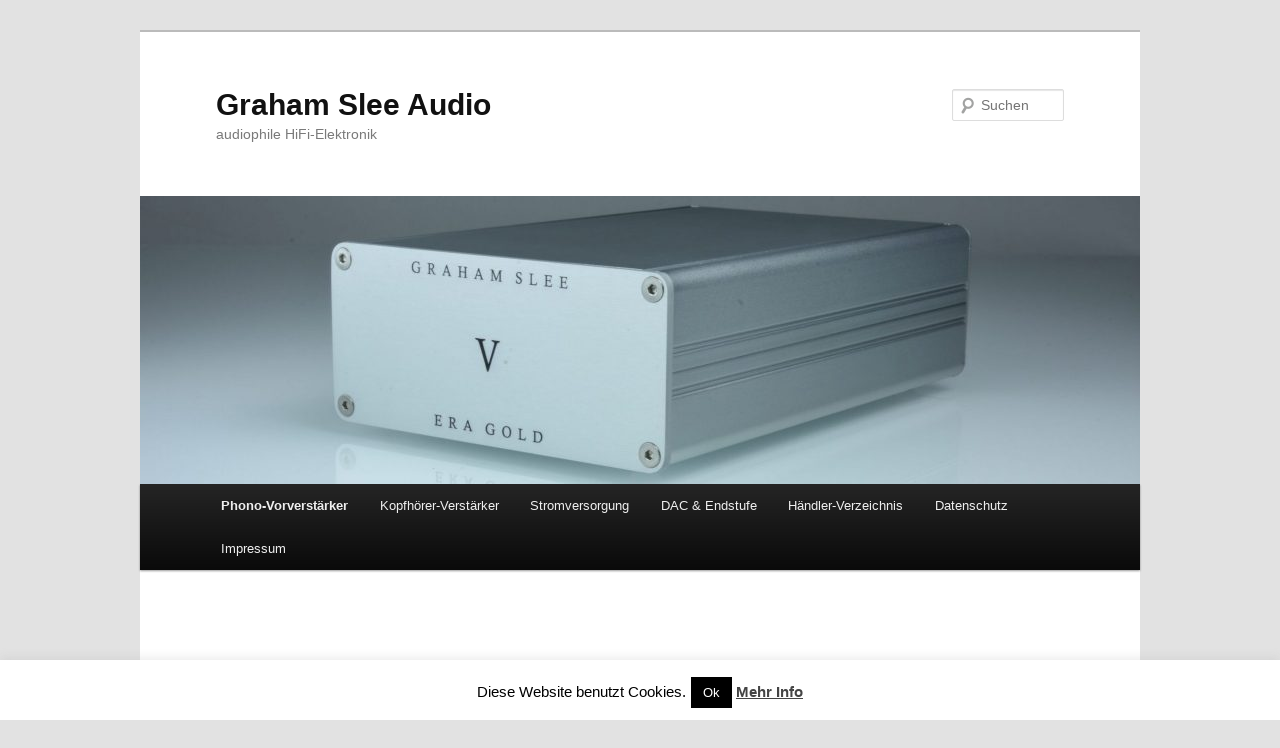

--- FILE ---
content_type: text/css
request_url: https://gspaudio.de/wp-content/uploads/fonts/a0836a10dcd59be781fc406e184a2f31/font.css?v=1669245489
body_size: 998
content:
/*
 * Font file created by Local Google Fonts 0.19
 * Created: Wed, 23 Nov 2022 23:18:07 +0000
 * Handle: twb-open-sans
 * Original URL: https://fonts.googleapis.com/css?family=Open+Sans%3A300%2C400%2C500%2C600%2C700%2C800&amp;display=swap
*/

/* cyrillic-ext */
@font-face {
  font-family: 'Open Sans';
  font-style: normal;
  font-weight: 300;
  font-stretch: 100%;
  font-display: swap;
  src: url(https://gspaudio.de/wp-content/uploads/fonts/a0836a10dcd59be781fc406e184a2f31/open-sans-cyrillic-ext-v34-normal-300.woff2?c=1669245487) format('woff2');
  unicode-range: U+0460-052F, U+1C80-1C88, U+20B4, U+2DE0-2DFF, U+A640-A69F, U+FE2E-FE2F;
}
/* cyrillic */
@font-face {
  font-family: 'Open Sans';
  font-style: normal;
  font-weight: 300;
  font-stretch: 100%;
  font-display: swap;
  src: url(https://gspaudio.de/wp-content/uploads/fonts/a0836a10dcd59be781fc406e184a2f31/open-sans-cyrillic-v34-normal-300.woff2?c=1669245487) format('woff2');
  unicode-range: U+0301, U+0400-045F, U+0490-0491, U+04B0-04B1, U+2116;
}
/* greek-ext */
@font-face {
  font-family: 'Open Sans';
  font-style: normal;
  font-weight: 300;
  font-stretch: 100%;
  font-display: swap;
  src: url(https://gspaudio.de/wp-content/uploads/fonts/a0836a10dcd59be781fc406e184a2f31/open-sans-greek-ext-v34-normal-300.woff2?c=1669245487) format('woff2');
  unicode-range: U+1F00-1FFF;
}
/* greek */
@font-face {
  font-family: 'Open Sans';
  font-style: normal;
  font-weight: 300;
  font-stretch: 100%;
  font-display: swap;
  src: url(https://gspaudio.de/wp-content/uploads/fonts/a0836a10dcd59be781fc406e184a2f31/open-sans-greek-v34-normal-300.woff2?c=1669245487) format('woff2');
  unicode-range: U+0370-03FF;
}
/* hebrew */
@font-face {
  font-family: 'Open Sans';
  font-style: normal;
  font-weight: 300;
  font-stretch: 100%;
  font-display: swap;
  src: url(https://gspaudio.de/wp-content/uploads/fonts/a0836a10dcd59be781fc406e184a2f31/open-sans-hebrew-v34-normal-300.woff2?c=1669245487) format('woff2');
  unicode-range: U+0590-05FF, U+200C-2010, U+20AA, U+25CC, U+FB1D-FB4F;
}
/* vietnamese */
@font-face {
  font-family: 'Open Sans';
  font-style: normal;
  font-weight: 300;
  font-stretch: 100%;
  font-display: swap;
  src: url(https://gspaudio.de/wp-content/uploads/fonts/a0836a10dcd59be781fc406e184a2f31/open-sans-vietnamese-v34-normal-300.woff2?c=1669245487) format('woff2');
  unicode-range: U+0102-0103, U+0110-0111, U+0128-0129, U+0168-0169, U+01A0-01A1, U+01AF-01B0, U+1EA0-1EF9, U+20AB;
}
/* latin-ext */
@font-face {
  font-family: 'Open Sans';
  font-style: normal;
  font-weight: 300;
  font-stretch: 100%;
  font-display: swap;
  src: url(https://gspaudio.de/wp-content/uploads/fonts/a0836a10dcd59be781fc406e184a2f31/open-sans-latin-ext-v34-normal-300.woff2?c=1669245487) format('woff2');
  unicode-range: U+0100-024F, U+0259, U+1E00-1EFF, U+2020, U+20A0-20AB, U+20AD-20CF, U+2113, U+2C60-2C7F, U+A720-A7FF;
}
/* latin */
@font-face {
  font-family: 'Open Sans';
  font-style: normal;
  font-weight: 300;
  font-stretch: 100%;
  font-display: swap;
  src: url(https://gspaudio.de/wp-content/uploads/fonts/a0836a10dcd59be781fc406e184a2f31/open-sans-latin-v34-normal-300.woff2?c=1669245487) format('woff2');
  unicode-range: U+0000-00FF, U+0131, U+0152-0153, U+02BB-02BC, U+02C6, U+02DA, U+02DC, U+2000-206F, U+2074, U+20AC, U+2122, U+2191, U+2193, U+2212, U+2215, U+FEFF, U+FFFD;
}
/* cyrillic-ext */
@font-face {
  font-family: 'Open Sans';
  font-style: normal;
  font-weight: 400;
  font-stretch: 100%;
  font-display: swap;
  src: url(https://gspaudio.de/wp-content/uploads/fonts/a0836a10dcd59be781fc406e184a2f31/open-sans-cyrillic-ext-v34-normal-300.woff2?c=1669245487) format('woff2');
  unicode-range: U+0460-052F, U+1C80-1C88, U+20B4, U+2DE0-2DFF, U+A640-A69F, U+FE2E-FE2F;
}
/* cyrillic */
@font-face {
  font-family: 'Open Sans';
  font-style: normal;
  font-weight: 400;
  font-stretch: 100%;
  font-display: swap;
  src: url(https://gspaudio.de/wp-content/uploads/fonts/a0836a10dcd59be781fc406e184a2f31/open-sans-cyrillic-v34-normal-300.woff2?c=1669245487) format('woff2');
  unicode-range: U+0301, U+0400-045F, U+0490-0491, U+04B0-04B1, U+2116;
}
/* greek-ext */
@font-face {
  font-family: 'Open Sans';
  font-style: normal;
  font-weight: 400;
  font-stretch: 100%;
  font-display: swap;
  src: url(https://gspaudio.de/wp-content/uploads/fonts/a0836a10dcd59be781fc406e184a2f31/open-sans-greek-ext-v34-normal-300.woff2?c=1669245487) format('woff2');
  unicode-range: U+1F00-1FFF;
}
/* greek */
@font-face {
  font-family: 'Open Sans';
  font-style: normal;
  font-weight: 400;
  font-stretch: 100%;
  font-display: swap;
  src: url(https://gspaudio.de/wp-content/uploads/fonts/a0836a10dcd59be781fc406e184a2f31/open-sans-greek-v34-normal-300.woff2?c=1669245487) format('woff2');
  unicode-range: U+0370-03FF;
}
/* hebrew */
@font-face {
  font-family: 'Open Sans';
  font-style: normal;
  font-weight: 400;
  font-stretch: 100%;
  font-display: swap;
  src: url(https://gspaudio.de/wp-content/uploads/fonts/a0836a10dcd59be781fc406e184a2f31/open-sans-hebrew-v34-normal-300.woff2?c=1669245487) format('woff2');
  unicode-range: U+0590-05FF, U+200C-2010, U+20AA, U+25CC, U+FB1D-FB4F;
}
/* vietnamese */
@font-face {
  font-family: 'Open Sans';
  font-style: normal;
  font-weight: 400;
  font-stretch: 100%;
  font-display: swap;
  src: url(https://gspaudio.de/wp-content/uploads/fonts/a0836a10dcd59be781fc406e184a2f31/open-sans-vietnamese-v34-normal-300.woff2?c=1669245487) format('woff2');
  unicode-range: U+0102-0103, U+0110-0111, U+0128-0129, U+0168-0169, U+01A0-01A1, U+01AF-01B0, U+1EA0-1EF9, U+20AB;
}
/* latin-ext */
@font-face {
  font-family: 'Open Sans';
  font-style: normal;
  font-weight: 400;
  font-stretch: 100%;
  font-display: swap;
  src: url(https://gspaudio.de/wp-content/uploads/fonts/a0836a10dcd59be781fc406e184a2f31/open-sans-latin-ext-v34-normal-300.woff2?c=1669245487) format('woff2');
  unicode-range: U+0100-024F, U+0259, U+1E00-1EFF, U+2020, U+20A0-20AB, U+20AD-20CF, U+2113, U+2C60-2C7F, U+A720-A7FF;
}
/* latin */
@font-face {
  font-family: 'Open Sans';
  font-style: normal;
  font-weight: 400;
  font-stretch: 100%;
  font-display: swap;
  src: url(https://gspaudio.de/wp-content/uploads/fonts/a0836a10dcd59be781fc406e184a2f31/open-sans-latin-v34-normal-300.woff2?c=1669245487) format('woff2');
  unicode-range: U+0000-00FF, U+0131, U+0152-0153, U+02BB-02BC, U+02C6, U+02DA, U+02DC, U+2000-206F, U+2074, U+20AC, U+2122, U+2191, U+2193, U+2212, U+2215, U+FEFF, U+FFFD;
}
/* cyrillic-ext */
@font-face {
  font-family: 'Open Sans';
  font-style: normal;
  font-weight: 500;
  font-stretch: 100%;
  font-display: swap;
  src: url(https://gspaudio.de/wp-content/uploads/fonts/a0836a10dcd59be781fc406e184a2f31/open-sans-cyrillic-ext-v34-normal-300.woff2?c=1669245487) format('woff2');
  unicode-range: U+0460-052F, U+1C80-1C88, U+20B4, U+2DE0-2DFF, U+A640-A69F, U+FE2E-FE2F;
}
/* cyrillic */
@font-face {
  font-family: 'Open Sans';
  font-style: normal;
  font-weight: 500;
  font-stretch: 100%;
  font-display: swap;
  src: url(https://gspaudio.de/wp-content/uploads/fonts/a0836a10dcd59be781fc406e184a2f31/open-sans-cyrillic-v34-normal-300.woff2?c=1669245487) format('woff2');
  unicode-range: U+0301, U+0400-045F, U+0490-0491, U+04B0-04B1, U+2116;
}
/* greek-ext */
@font-face {
  font-family: 'Open Sans';
  font-style: normal;
  font-weight: 500;
  font-stretch: 100%;
  font-display: swap;
  src: url(https://gspaudio.de/wp-content/uploads/fonts/a0836a10dcd59be781fc406e184a2f31/open-sans-greek-ext-v34-normal-300.woff2?c=1669245487) format('woff2');
  unicode-range: U+1F00-1FFF;
}
/* greek */
@font-face {
  font-family: 'Open Sans';
  font-style: normal;
  font-weight: 500;
  font-stretch: 100%;
  font-display: swap;
  src: url(https://gspaudio.de/wp-content/uploads/fonts/a0836a10dcd59be781fc406e184a2f31/open-sans-greek-v34-normal-300.woff2?c=1669245487) format('woff2');
  unicode-range: U+0370-03FF;
}
/* hebrew */
@font-face {
  font-family: 'Open Sans';
  font-style: normal;
  font-weight: 500;
  font-stretch: 100%;
  font-display: swap;
  src: url(https://gspaudio.de/wp-content/uploads/fonts/a0836a10dcd59be781fc406e184a2f31/open-sans-hebrew-v34-normal-300.woff2?c=1669245487) format('woff2');
  unicode-range: U+0590-05FF, U+200C-2010, U+20AA, U+25CC, U+FB1D-FB4F;
}
/* vietnamese */
@font-face {
  font-family: 'Open Sans';
  font-style: normal;
  font-weight: 500;
  font-stretch: 100%;
  font-display: swap;
  src: url(https://gspaudio.de/wp-content/uploads/fonts/a0836a10dcd59be781fc406e184a2f31/open-sans-vietnamese-v34-normal-300.woff2?c=1669245487) format('woff2');
  unicode-range: U+0102-0103, U+0110-0111, U+0128-0129, U+0168-0169, U+01A0-01A1, U+01AF-01B0, U+1EA0-1EF9, U+20AB;
}
/* latin-ext */
@font-face {
  font-family: 'Open Sans';
  font-style: normal;
  font-weight: 500;
  font-stretch: 100%;
  font-display: swap;
  src: url(https://gspaudio.de/wp-content/uploads/fonts/a0836a10dcd59be781fc406e184a2f31/open-sans-latin-ext-v34-normal-300.woff2?c=1669245487) format('woff2');
  unicode-range: U+0100-024F, U+0259, U+1E00-1EFF, U+2020, U+20A0-20AB, U+20AD-20CF, U+2113, U+2C60-2C7F, U+A720-A7FF;
}
/* latin */
@font-face {
  font-family: 'Open Sans';
  font-style: normal;
  font-weight: 500;
  font-stretch: 100%;
  font-display: swap;
  src: url(https://gspaudio.de/wp-content/uploads/fonts/a0836a10dcd59be781fc406e184a2f31/open-sans-latin-v34-normal-300.woff2?c=1669245487) format('woff2');
  unicode-range: U+0000-00FF, U+0131, U+0152-0153, U+02BB-02BC, U+02C6, U+02DA, U+02DC, U+2000-206F, U+2074, U+20AC, U+2122, U+2191, U+2193, U+2212, U+2215, U+FEFF, U+FFFD;
}
/* cyrillic-ext */
@font-face {
  font-family: 'Open Sans';
  font-style: normal;
  font-weight: 600;
  font-stretch: 100%;
  font-display: swap;
  src: url(https://gspaudio.de/wp-content/uploads/fonts/a0836a10dcd59be781fc406e184a2f31/open-sans-cyrillic-ext-v34-normal-300.woff2?c=1669245487) format('woff2');
  unicode-range: U+0460-052F, U+1C80-1C88, U+20B4, U+2DE0-2DFF, U+A640-A69F, U+FE2E-FE2F;
}
/* cyrillic */
@font-face {
  font-family: 'Open Sans';
  font-style: normal;
  font-weight: 600;
  font-stretch: 100%;
  font-display: swap;
  src: url(https://gspaudio.de/wp-content/uploads/fonts/a0836a10dcd59be781fc406e184a2f31/open-sans-cyrillic-v34-normal-300.woff2?c=1669245487) format('woff2');
  unicode-range: U+0301, U+0400-045F, U+0490-0491, U+04B0-04B1, U+2116;
}
/* greek-ext */
@font-face {
  font-family: 'Open Sans';
  font-style: normal;
  font-weight: 600;
  font-stretch: 100%;
  font-display: swap;
  src: url(https://gspaudio.de/wp-content/uploads/fonts/a0836a10dcd59be781fc406e184a2f31/open-sans-greek-ext-v34-normal-300.woff2?c=1669245487) format('woff2');
  unicode-range: U+1F00-1FFF;
}
/* greek */
@font-face {
  font-family: 'Open Sans';
  font-style: normal;
  font-weight: 600;
  font-stretch: 100%;
  font-display: swap;
  src: url(https://gspaudio.de/wp-content/uploads/fonts/a0836a10dcd59be781fc406e184a2f31/open-sans-greek-v34-normal-300.woff2?c=1669245487) format('woff2');
  unicode-range: U+0370-03FF;
}
/* hebrew */
@font-face {
  font-family: 'Open Sans';
  font-style: normal;
  font-weight: 600;
  font-stretch: 100%;
  font-display: swap;
  src: url(https://gspaudio.de/wp-content/uploads/fonts/a0836a10dcd59be781fc406e184a2f31/open-sans-hebrew-v34-normal-300.woff2?c=1669245487) format('woff2');
  unicode-range: U+0590-05FF, U+200C-2010, U+20AA, U+25CC, U+FB1D-FB4F;
}
/* vietnamese */
@font-face {
  font-family: 'Open Sans';
  font-style: normal;
  font-weight: 600;
  font-stretch: 100%;
  font-display: swap;
  src: url(https://gspaudio.de/wp-content/uploads/fonts/a0836a10dcd59be781fc406e184a2f31/open-sans-vietnamese-v34-normal-300.woff2?c=1669245487) format('woff2');
  unicode-range: U+0102-0103, U+0110-0111, U+0128-0129, U+0168-0169, U+01A0-01A1, U+01AF-01B0, U+1EA0-1EF9, U+20AB;
}
/* latin-ext */
@font-face {
  font-family: 'Open Sans';
  font-style: normal;
  font-weight: 600;
  font-stretch: 100%;
  font-display: swap;
  src: url(https://gspaudio.de/wp-content/uploads/fonts/a0836a10dcd59be781fc406e184a2f31/open-sans-latin-ext-v34-normal-300.woff2?c=1669245487) format('woff2');
  unicode-range: U+0100-024F, U+0259, U+1E00-1EFF, U+2020, U+20A0-20AB, U+20AD-20CF, U+2113, U+2C60-2C7F, U+A720-A7FF;
}
/* latin */
@font-face {
  font-family: 'Open Sans';
  font-style: normal;
  font-weight: 600;
  font-stretch: 100%;
  font-display: swap;
  src: url(https://gspaudio.de/wp-content/uploads/fonts/a0836a10dcd59be781fc406e184a2f31/open-sans-latin-v34-normal-300.woff2?c=1669245487) format('woff2');
  unicode-range: U+0000-00FF, U+0131, U+0152-0153, U+02BB-02BC, U+02C6, U+02DA, U+02DC, U+2000-206F, U+2074, U+20AC, U+2122, U+2191, U+2193, U+2212, U+2215, U+FEFF, U+FFFD;
}
/* cyrillic-ext */
@font-face {
  font-family: 'Open Sans';
  font-style: normal;
  font-weight: 700;
  font-stretch: 100%;
  font-display: swap;
  src: url(https://gspaudio.de/wp-content/uploads/fonts/a0836a10dcd59be781fc406e184a2f31/open-sans-cyrillic-ext-v34-normal-300.woff2?c=1669245487) format('woff2');
  unicode-range: U+0460-052F, U+1C80-1C88, U+20B4, U+2DE0-2DFF, U+A640-A69F, U+FE2E-FE2F;
}
/* cyrillic */
@font-face {
  font-family: 'Open Sans';
  font-style: normal;
  font-weight: 700;
  font-stretch: 100%;
  font-display: swap;
  src: url(https://gspaudio.de/wp-content/uploads/fonts/a0836a10dcd59be781fc406e184a2f31/open-sans-cyrillic-v34-normal-300.woff2?c=1669245487) format('woff2');
  unicode-range: U+0301, U+0400-045F, U+0490-0491, U+04B0-04B1, U+2116;
}
/* greek-ext */
@font-face {
  font-family: 'Open Sans';
  font-style: normal;
  font-weight: 700;
  font-stretch: 100%;
  font-display: swap;
  src: url(https://gspaudio.de/wp-content/uploads/fonts/a0836a10dcd59be781fc406e184a2f31/open-sans-greek-ext-v34-normal-300.woff2?c=1669245487) format('woff2');
  unicode-range: U+1F00-1FFF;
}
/* greek */
@font-face {
  font-family: 'Open Sans';
  font-style: normal;
  font-weight: 700;
  font-stretch: 100%;
  font-display: swap;
  src: url(https://gspaudio.de/wp-content/uploads/fonts/a0836a10dcd59be781fc406e184a2f31/open-sans-greek-v34-normal-300.woff2?c=1669245487) format('woff2');
  unicode-range: U+0370-03FF;
}
/* hebrew */
@font-face {
  font-family: 'Open Sans';
  font-style: normal;
  font-weight: 700;
  font-stretch: 100%;
  font-display: swap;
  src: url(https://gspaudio.de/wp-content/uploads/fonts/a0836a10dcd59be781fc406e184a2f31/open-sans-hebrew-v34-normal-300.woff2?c=1669245487) format('woff2');
  unicode-range: U+0590-05FF, U+200C-2010, U+20AA, U+25CC, U+FB1D-FB4F;
}
/* vietnamese */
@font-face {
  font-family: 'Open Sans';
  font-style: normal;
  font-weight: 700;
  font-stretch: 100%;
  font-display: swap;
  src: url(https://gspaudio.de/wp-content/uploads/fonts/a0836a10dcd59be781fc406e184a2f31/open-sans-vietnamese-v34-normal-300.woff2?c=1669245487) format('woff2');
  unicode-range: U+0102-0103, U+0110-0111, U+0128-0129, U+0168-0169, U+01A0-01A1, U+01AF-01B0, U+1EA0-1EF9, U+20AB;
}
/* latin-ext */
@font-face {
  font-family: 'Open Sans';
  font-style: normal;
  font-weight: 700;
  font-stretch: 100%;
  font-display: swap;
  src: url(https://gspaudio.de/wp-content/uploads/fonts/a0836a10dcd59be781fc406e184a2f31/open-sans-latin-ext-v34-normal-300.woff2?c=1669245487) format('woff2');
  unicode-range: U+0100-024F, U+0259, U+1E00-1EFF, U+2020, U+20A0-20AB, U+20AD-20CF, U+2113, U+2C60-2C7F, U+A720-A7FF;
}
/* latin */
@font-face {
  font-family: 'Open Sans';
  font-style: normal;
  font-weight: 700;
  font-stretch: 100%;
  font-display: swap;
  src: url(https://gspaudio.de/wp-content/uploads/fonts/a0836a10dcd59be781fc406e184a2f31/open-sans-latin-v34-normal-300.woff2?c=1669245487) format('woff2');
  unicode-range: U+0000-00FF, U+0131, U+0152-0153, U+02BB-02BC, U+02C6, U+02DA, U+02DC, U+2000-206F, U+2074, U+20AC, U+2122, U+2191, U+2193, U+2212, U+2215, U+FEFF, U+FFFD;
}
/* cyrillic-ext */
@font-face {
  font-family: 'Open Sans';
  font-style: normal;
  font-weight: 800;
  font-stretch: 100%;
  font-display: swap;
  src: url(https://gspaudio.de/wp-content/uploads/fonts/a0836a10dcd59be781fc406e184a2f31/open-sans-cyrillic-ext-v34-normal-300.woff2?c=1669245487) format('woff2');
  unicode-range: U+0460-052F, U+1C80-1C88, U+20B4, U+2DE0-2DFF, U+A640-A69F, U+FE2E-FE2F;
}
/* cyrillic */
@font-face {
  font-family: 'Open Sans';
  font-style: normal;
  font-weight: 800;
  font-stretch: 100%;
  font-display: swap;
  src: url(https://gspaudio.de/wp-content/uploads/fonts/a0836a10dcd59be781fc406e184a2f31/open-sans-cyrillic-v34-normal-300.woff2?c=1669245487) format('woff2');
  unicode-range: U+0301, U+0400-045F, U+0490-0491, U+04B0-04B1, U+2116;
}
/* greek-ext */
@font-face {
  font-family: 'Open Sans';
  font-style: normal;
  font-weight: 800;
  font-stretch: 100%;
  font-display: swap;
  src: url(https://gspaudio.de/wp-content/uploads/fonts/a0836a10dcd59be781fc406e184a2f31/open-sans-greek-ext-v34-normal-300.woff2?c=1669245487) format('woff2');
  unicode-range: U+1F00-1FFF;
}
/* greek */
@font-face {
  font-family: 'Open Sans';
  font-style: normal;
  font-weight: 800;
  font-stretch: 100%;
  font-display: swap;
  src: url(https://gspaudio.de/wp-content/uploads/fonts/a0836a10dcd59be781fc406e184a2f31/open-sans-greek-v34-normal-300.woff2?c=1669245487) format('woff2');
  unicode-range: U+0370-03FF;
}
/* hebrew */
@font-face {
  font-family: 'Open Sans';
  font-style: normal;
  font-weight: 800;
  font-stretch: 100%;
  font-display: swap;
  src: url(https://gspaudio.de/wp-content/uploads/fonts/a0836a10dcd59be781fc406e184a2f31/open-sans-hebrew-v34-normal-300.woff2?c=1669245487) format('woff2');
  unicode-range: U+0590-05FF, U+200C-2010, U+20AA, U+25CC, U+FB1D-FB4F;
}
/* vietnamese */
@font-face {
  font-family: 'Open Sans';
  font-style: normal;
  font-weight: 800;
  font-stretch: 100%;
  font-display: swap;
  src: url(https://gspaudio.de/wp-content/uploads/fonts/a0836a10dcd59be781fc406e184a2f31/open-sans-vietnamese-v34-normal-300.woff2?c=1669245487) format('woff2');
  unicode-range: U+0102-0103, U+0110-0111, U+0128-0129, U+0168-0169, U+01A0-01A1, U+01AF-01B0, U+1EA0-1EF9, U+20AB;
}
/* latin-ext */
@font-face {
  font-family: 'Open Sans';
  font-style: normal;
  font-weight: 800;
  font-stretch: 100%;
  font-display: swap;
  src: url(https://gspaudio.de/wp-content/uploads/fonts/a0836a10dcd59be781fc406e184a2f31/open-sans-latin-ext-v34-normal-300.woff2?c=1669245487) format('woff2');
  unicode-range: U+0100-024F, U+0259, U+1E00-1EFF, U+2020, U+20A0-20AB, U+20AD-20CF, U+2113, U+2C60-2C7F, U+A720-A7FF;
}
/* latin */
@font-face {
  font-family: 'Open Sans';
  font-style: normal;
  font-weight: 800;
  font-stretch: 100%;
  font-display: swap;
  src: url(https://gspaudio.de/wp-content/uploads/fonts/a0836a10dcd59be781fc406e184a2f31/open-sans-latin-v34-normal-300.woff2?c=1669245487) format('woff2');
  unicode-range: U+0000-00FF, U+0131, U+0152-0153, U+02BB-02BC, U+02C6, U+02DA, U+02DC, U+2000-206F, U+2074, U+20AC, U+2122, U+2191, U+2193, U+2212, U+2215, U+FEFF, U+FFFD;
}


--- FILE ---
content_type: text/css
request_url: https://gspaudio.de/wp-content/uploads/rmp-menu/css/rmp-menu.css?ver=689
body_size: 3824
content:
/** This file is major component of this plugin so please don't try to edit here. */
#rmp_menu_trigger-1640 {
  width: 55px;
  height: 55px;
  position: fixed;
  top: 10px;
  border-radius: 5px;
  display: none;
  text-decoration: none;
  right: 5%;
  background: transparent;
  transition: transform 0.5s, background-color 1s; }
  #rmp_menu_trigger-1640 .rmp-trigger-box {
    width: 33px;
    color: #fff; }
  #rmp_menu_trigger-1640 .rmp-trigger-icon-active, #rmp_menu_trigger-1640 .rmp-trigger-text-open {
    display: none; }
  #rmp_menu_trigger-1640.is-active .rmp-trigger-icon-active, #rmp_menu_trigger-1640.is-active .rmp-trigger-text-open {
    display: inline; }
  #rmp_menu_trigger-1640.is-active .rmp-trigger-icon-inactive, #rmp_menu_trigger-1640.is-active .rmp-trigger-text {
    display: none; }
  #rmp_menu_trigger-1640 .rmp-trigger-label {
    color: #fff;
    pointer-events: none;
    line-height: 13px;
    font-family: inherit;
    font-size: 13px;
    display: inline;
    text-transform: inherit; }
    #rmp_menu_trigger-1640 .rmp-trigger-label.rmp-trigger-label-top {
      display: block;
      margin-bottom: 12px; }
    #rmp_menu_trigger-1640 .rmp-trigger-label.rmp-trigger-label-bottom {
      display: block;
      margin-top: 12px; }
  #rmp_menu_trigger-1640 .responsive-menu-pro-inner {
    display: block; }
  #rmp_menu_trigger-1640 .responsive-menu-pro-inner, #rmp_menu_trigger-1640 .responsive-menu-pro-inner::before, #rmp_menu_trigger-1640 .responsive-menu-pro-inner::after {
    width: 33px;
    height: 5px;
    background-color: #FFFFFF;
    border-radius: 4px;
    position: absolute; }
  #rmp_menu_trigger-1640.is-active .responsive-menu-pro-inner, #rmp_menu_trigger-1640.is-active .responsive-menu-pro-inner::before, #rmp_menu_trigger-1640.is-active .responsive-menu-pro-inner::after {
    background-color: #FFFFFF; }
  #rmp_menu_trigger-1640:hover .responsive-menu-pro-inner, #rmp_menu_trigger-1640:hover .responsive-menu-pro-inner::before, #rmp_menu_trigger-1640:hover .responsive-menu-pro-inner::after {
    background-color: #FFFFFF; }

/* Hamburger menu styling */
@media screen and (max-width: 800px) {
  #rmp_menu_trigger-1640 {
    display: block; }
  #rmp-container-1640 {
    position: fixed;
    top: 0;
    margin: 0;
    transition: transform 0.5s;
    overflow: auto;
    display: block;
    width: 75%;
    background-color: #43494C;
    background-image: url('');
    height: 100%;
    left: 0;
    padding-top: 0px;
    padding-left: 0px;
    padding-bottom: 0px;
    padding-right: 0px; }
  #rmp-menu-wrap-1640 {
    padding-top: 0px;
    padding-left: 0px;
    padding-bottom: 0px;
    padding-right: 0px;
    background-color: #43494C; }
    #rmp-menu-wrap-1640 .rmp-menu, #rmp-menu-wrap-1640 .rmp-submenu {
      width: 100%;
      box-sizing: border-box;
      margin: 0;
      padding: 0; }
    #rmp-menu-wrap-1640 .rmp-submenu-depth-1 .rmp-menu-item-link {
      padding-left: 10%; }
    #rmp-menu-wrap-1640 .rmp-submenu-depth-2 .rmp-menu-item-link {
      padding-left: 15%; }
    #rmp-menu-wrap-1640 .rmp-submenu-depth-3 .rmp-menu-item-link {
      padding-left: 20%; }
    #rmp-menu-wrap-1640 .rmp-submenu-depth-4 .rmp-menu-item-link {
      padding-left: 25%; }
    #rmp-menu-wrap-1640 .rmp-submenu.rmp-submenu-open {
      display: block; }
    #rmp-menu-wrap-1640 .rmp-menu-item {
      width: 100%;
      list-style: none;
      margin: 0; }
    #rmp-menu-wrap-1640 .rmp-menu-item-link {
      height: 44px;
      line-height: 44px;
      font-size: 13px;
      border-bottom: 1px solid #3C3C3C;
      font-family: inherit;
      color: #FFFFFF;
      text-align: left;
      background-color: #43494C;
      font-weight: normal;
      letter-spacing: 0px;
      display: block;
      width: 100%;
      text-decoration: none;
      position: relative;
      overflow: hidden;
      transition: background-color 1s, border-color 1s, 1s;
      padding: 0 5%;
      padding-right: 54px; }
      #rmp-menu-wrap-1640 .rmp-menu-item-link:after, #rmp-menu-wrap-1640 .rmp-menu-item-link:before {
        display: none; }
      #rmp-menu-wrap-1640 .rmp-menu-item-link:hover {
        color: #FFFFFF;
        border-color: #3C3C3C;
        background-color: #3C3C3C; }
      #rmp-menu-wrap-1640 .rmp-menu-item-link:focus {
        outline: none;
        border-color: unset;
        box-shadow: unset; }
      #rmp-menu-wrap-1640 .rmp-menu-item-link .rmp-font-icon {
        height: 44px;
        line-height: 44px;
        margin-right: 10px;
        font-size: 13px; }
    #rmp-menu-wrap-1640 .rmp-menu-current-item .rmp-menu-item-link {
      color: #FFFFFF;
      border-color: #212121;
      background-color: #43494C; }
      #rmp-menu-wrap-1640 .rmp-menu-current-item .rmp-menu-item-link:hover {
        color: #FFFFFF;
        border-color: #3f3f3f;
        background-color: #43494C; }
    #rmp-menu-wrap-1640 .rmp-menu-subarrow {
      position: absolute;
      top: 0;
      bottom: 0;
      text-align: center;
      overflow: hidden;
      background-size: cover;
      overflow: hidden;
      right: 0;
      border-left-style: solid;
      border-left-color: #3C3C3C;
      border-left-width: 1px;
      height: 44px;
      width: 44px;
      color: #FFFFFF;
      background-color: #43494C; }
      #rmp-menu-wrap-1640 .rmp-menu-subarrow:hover {
        color: #FFFFFF;
        border-color: #3C3C3C;
        background-color: #3C3C3C; }
      #rmp-menu-wrap-1640 .rmp-menu-subarrow .rmp-font-icon {
        margin-right: unset; }
      #rmp-menu-wrap-1640 .rmp-menu-subarrow * {
        vertical-align: middle;
        line-height: 44px; }
    #rmp-menu-wrap-1640 .rmp-menu-subarrow-active {
      display: block;
      background-size: cover;
      color: #fff;
      border-color: #212121;
      background-color: #212121; }
      #rmp-menu-wrap-1640 .rmp-menu-subarrow-active:hover {
        color: #fff;
        border-color: #3f3f3f;
        background-color: #3f3f3f; }
    #rmp-menu-wrap-1640 .rmp-submenu {
      display: none; }
      #rmp-menu-wrap-1640 .rmp-submenu .rmp-menu-item-link {
        height: px;
        line-height: 44px;
        letter-spacing: 0px;
        font-size: 13px;
        border-bottom: 1px solid #3C3C3C;
        font-family: inherit;
        color: #FFFFFF;
        text-align: left;
        background-color: #43494C; }
        #rmp-menu-wrap-1640 .rmp-submenu .rmp-menu-item-link:hover {
          color: #FFFFFF;
          border-color: #3C3C3C;
          background-color: #3C3C3C; }
      #rmp-menu-wrap-1640 .rmp-submenu .rmp-menu-current-item .rmp-menu-item-link {
        color: #FFFFFF;
        border-color: #212121;
        background-color: #43494C; }
        #rmp-menu-wrap-1640 .rmp-submenu .rmp-menu-current-item .rmp-menu-item-link:hover {
          color: #FFFFFF;
          border-color: #3f3f3f;
          background-color: #43494C; }
      #rmp-menu-wrap-1640 .rmp-submenu .rmp-menu-subarrow {
        right: 0;
        border-right: unset;
        border-left-style: solid;
        border-left-color: #3C3C3C;
        border-left-width: 1px;
        height: 44px;
        line-height: 44px;
        width: 44px;
        color: #FFFFFF;
        background-color: #43494C; }
        #rmp-menu-wrap-1640 .rmp-submenu .rmp-menu-subarrow:hover {
          color: #FFFFFF;
          border-color: #3C3C3C;
          background-color: #3C3C3C; }
      #rmp-menu-wrap-1640 .rmp-submenu .rmp-menu-subarrow-active {
        color: #fff;
        border-color: #212121;
        background-color: #212121; }
        #rmp-menu-wrap-1640 .rmp-submenu .rmp-menu-subarrow-active:hover {
          color: #fff;
          border-color: #3f3f3f;
          background-color: #3f3f3f; }
    #rmp-menu-wrap-1640 .rmp-menu-item-description {
      margin: 0;
      padding: 5px 5%;
      opacity: 0.8;
      color: #FFFFFF; }
  #rmp-search-box-1640 {
    display: block;
    padding-top: 0px;
    padding-left: 5%;
    padding-bottom: 0px;
    padding-right: 5%; }
    #rmp-search-box-1640 .rmp-search-form {
      margin: 0; }
    #rmp-search-box-1640 .rmp-search-box {
      background: #fff;
      border: 1px solid #dadada;
      color: #333;
      width: 100%;
      padding: 0 5%;
      border-radius: 30px;
      height: 45px;
      -webkit-appearance: none; }
      #rmp-search-box-1640 .rmp-search-box::placeholder {
        color: #C7C7CD; }
      #rmp-search-box-1640 .rmp-search-box:focus {
        background-color: #fff;
        outline: 2px solid #dadada;
        color: #333;
        /** Menu Title Style */ }
  #rmp-menu-title-1640 {
    background-color: #43494C;
    color: #FFFFFF;
    text-align: left;
    font-size: 14px;
    padding-top: 10%;
    padding-left: 5%;
    padding-bottom: 0%;
    padding-right: 5%;
    font-weight: 400;
    transition: background-color 1s, border-color 1s, color 1s; }
    #rmp-menu-title-1640:hover {
      background-color: #43494C;
      color: #FFFFFF; }
    #rmp-menu-title-1640 > a {
      color: #FFFFFF;
      width: 100%;
      background-color: unset;
      text-decoration: none; }
      #rmp-menu-title-1640 > a:hover {
        color: #FFFFFF; }
    #rmp-menu-title-1640 .rmp-font-icon {
      font-size: 14px; }
    #rmp-menu-title-1640 .rmp-menu-title-image {
      /** Menu Additional Content Style */ }
  #rmp-menu-additional-content-1640 {
    padding-top: 0px;
    padding-left: 5%;
    padding-bottom: 0px;
    padding-right: 5%;
    color: #fff;
    text-align: center;
    font-size: 16px; } }
/** This file is major component of this plugin so please don't try to edit here. */
#rmp_menu_trigger-1639 {
  width: 55px;
  height: 55px;
  position: fixed;
  top: 10px;
  border-radius: 5px;
  display: none;
  text-decoration: none;
  right: 5%;
  background: transparent;
  transition: transform 0.5s, background-color 1s; }
  #rmp_menu_trigger-1639 .rmp-trigger-box {
    width: 33px;
    color: #fff; }
  #rmp_menu_trigger-1639 .rmp-trigger-icon-active, #rmp_menu_trigger-1639 .rmp-trigger-text-open {
    display: none; }
  #rmp_menu_trigger-1639.is-active .rmp-trigger-icon-active, #rmp_menu_trigger-1639.is-active .rmp-trigger-text-open {
    display: inline; }
  #rmp_menu_trigger-1639.is-active .rmp-trigger-icon-inactive, #rmp_menu_trigger-1639.is-active .rmp-trigger-text {
    display: none; }
  #rmp_menu_trigger-1639 .rmp-trigger-label {
    color: #fff;
    pointer-events: none;
    line-height: 13px;
    font-family: inherit;
    font-size: 13px;
    display: inline;
    text-transform: inherit; }
    #rmp_menu_trigger-1639 .rmp-trigger-label.rmp-trigger-label-top {
      display: block;
      margin-bottom: 12px; }
    #rmp_menu_trigger-1639 .rmp-trigger-label.rmp-trigger-label-bottom {
      display: block;
      margin-top: 12px; }
  #rmp_menu_trigger-1639 .responsive-menu-pro-inner {
    display: block; }
  #rmp_menu_trigger-1639 .responsive-menu-pro-inner, #rmp_menu_trigger-1639 .responsive-menu-pro-inner::before, #rmp_menu_trigger-1639 .responsive-menu-pro-inner::after {
    width: 33px;
    height: 5px;
    background-color: #FFFFFF;
    border-radius: 4px;
    position: absolute; }
  #rmp_menu_trigger-1639.is-active .responsive-menu-pro-inner, #rmp_menu_trigger-1639.is-active .responsive-menu-pro-inner::before, #rmp_menu_trigger-1639.is-active .responsive-menu-pro-inner::after {
    background-color: #FFFFFF; }
  #rmp_menu_trigger-1639:hover .responsive-menu-pro-inner, #rmp_menu_trigger-1639:hover .responsive-menu-pro-inner::before, #rmp_menu_trigger-1639:hover .responsive-menu-pro-inner::after {
    background-color: #FFFFFF; }

/* Hamburger menu styling */
@media screen and (max-width: 800px) {
  #rmp_menu_trigger-1639 {
    display: block; }
  #rmp-container-1639 {
    position: fixed;
    top: 0;
    margin: 0;
    transition: transform 0.5s;
    overflow: auto;
    display: block;
    width: 75%;
    background-color: #43494C;
    background-image: url('');
    height: 100%;
    left: 0;
    padding-top: 0px;
    padding-left: 0px;
    padding-bottom: 0px;
    padding-right: 0px; }
  #rmp-menu-wrap-1639 {
    padding-top: 0px;
    padding-left: 0px;
    padding-bottom: 0px;
    padding-right: 0px;
    background-color: #43494C; }
    #rmp-menu-wrap-1639 .rmp-menu, #rmp-menu-wrap-1639 .rmp-submenu {
      width: 100%;
      box-sizing: border-box;
      margin: 0;
      padding: 0; }
    #rmp-menu-wrap-1639 .rmp-submenu-depth-1 .rmp-menu-item-link {
      padding-left: 10%; }
    #rmp-menu-wrap-1639 .rmp-submenu-depth-2 .rmp-menu-item-link {
      padding-left: 15%; }
    #rmp-menu-wrap-1639 .rmp-submenu-depth-3 .rmp-menu-item-link {
      padding-left: 20%; }
    #rmp-menu-wrap-1639 .rmp-submenu-depth-4 .rmp-menu-item-link {
      padding-left: 25%; }
    #rmp-menu-wrap-1639 .rmp-submenu.rmp-submenu-open {
      display: block; }
    #rmp-menu-wrap-1639 .rmp-menu-item {
      width: 100%;
      list-style: none;
      margin: 0; }
    #rmp-menu-wrap-1639 .rmp-menu-item-link {
      height: 44px;
      line-height: 44px;
      font-size: 13px;
      border-bottom: 1px solid #3C3C3C;
      font-family: inherit;
      color: #FFFFFF;
      text-align: left;
      background-color: #43494C;
      font-weight: normal;
      letter-spacing: 0px;
      display: block;
      width: 100%;
      text-decoration: none;
      position: relative;
      overflow: hidden;
      transition: background-color 1s, border-color 1s, 1s;
      padding: 0 5%;
      padding-right: 54px; }
      #rmp-menu-wrap-1639 .rmp-menu-item-link:after, #rmp-menu-wrap-1639 .rmp-menu-item-link:before {
        display: none; }
      #rmp-menu-wrap-1639 .rmp-menu-item-link:hover {
        color: #FFFFFF;
        border-color: #3C3C3C;
        background-color: #3C3C3C; }
      #rmp-menu-wrap-1639 .rmp-menu-item-link:focus {
        outline: none;
        border-color: unset;
        box-shadow: unset; }
      #rmp-menu-wrap-1639 .rmp-menu-item-link .rmp-font-icon {
        height: 44px;
        line-height: 44px;
        margin-right: 10px;
        font-size: 13px; }
    #rmp-menu-wrap-1639 .rmp-menu-current-item .rmp-menu-item-link {
      color: #FFFFFF;
      border-color: #212121;
      background-color: #43494C; }
      #rmp-menu-wrap-1639 .rmp-menu-current-item .rmp-menu-item-link:hover {
        color: #FFFFFF;
        border-color: #3f3f3f;
        background-color: #43494C; }
    #rmp-menu-wrap-1639 .rmp-menu-subarrow {
      position: absolute;
      top: 0;
      bottom: 0;
      text-align: center;
      overflow: hidden;
      background-size: cover;
      overflow: hidden;
      right: 0;
      border-left-style: solid;
      border-left-color: #3C3C3C;
      border-left-width: 1px;
      height: 44px;
      width: 44px;
      color: #FFFFFF;
      background-color: #43494C; }
      #rmp-menu-wrap-1639 .rmp-menu-subarrow:hover {
        color: #FFFFFF;
        border-color: #3C3C3C;
        background-color: #3C3C3C; }
      #rmp-menu-wrap-1639 .rmp-menu-subarrow .rmp-font-icon {
        margin-right: unset; }
      #rmp-menu-wrap-1639 .rmp-menu-subarrow * {
        vertical-align: middle;
        line-height: 44px; }
    #rmp-menu-wrap-1639 .rmp-menu-subarrow-active {
      display: block;
      background-size: cover;
      color: #fff;
      border-color: #212121;
      background-color: #212121; }
      #rmp-menu-wrap-1639 .rmp-menu-subarrow-active:hover {
        color: #fff;
        border-color: #3f3f3f;
        background-color: #3f3f3f; }
    #rmp-menu-wrap-1639 .rmp-submenu {
      display: none; }
      #rmp-menu-wrap-1639 .rmp-submenu .rmp-menu-item-link {
        height: px;
        line-height: 44px;
        letter-spacing: 0px;
        font-size: 13px;
        border-bottom: 1px solid #3C3C3C;
        font-family: inherit;
        color: #FFFFFF;
        text-align: left;
        background-color: #43494C; }
        #rmp-menu-wrap-1639 .rmp-submenu .rmp-menu-item-link:hover {
          color: #FFFFFF;
          border-color: #3C3C3C;
          background-color: #3C3C3C; }
      #rmp-menu-wrap-1639 .rmp-submenu .rmp-menu-current-item .rmp-menu-item-link {
        color: #FFFFFF;
        border-color: #212121;
        background-color: #43494C; }
        #rmp-menu-wrap-1639 .rmp-submenu .rmp-menu-current-item .rmp-menu-item-link:hover {
          color: #FFFFFF;
          border-color: #3f3f3f;
          background-color: #43494C; }
      #rmp-menu-wrap-1639 .rmp-submenu .rmp-menu-subarrow {
        right: 0;
        border-right: unset;
        border-left-style: solid;
        border-left-color: #3C3C3C;
        border-left-width: 1px;
        height: 44px;
        line-height: 44px;
        width: 44px;
        color: #FFFFFF;
        background-color: #43494C; }
        #rmp-menu-wrap-1639 .rmp-submenu .rmp-menu-subarrow:hover {
          color: #FFFFFF;
          border-color: #3C3C3C;
          background-color: #3C3C3C; }
      #rmp-menu-wrap-1639 .rmp-submenu .rmp-menu-subarrow-active {
        color: #fff;
        border-color: #212121;
        background-color: #212121; }
        #rmp-menu-wrap-1639 .rmp-submenu .rmp-menu-subarrow-active:hover {
          color: #fff;
          border-color: #3f3f3f;
          background-color: #3f3f3f; }
    #rmp-menu-wrap-1639 .rmp-menu-item-description {
      margin: 0;
      padding: 5px 5%;
      opacity: 0.8;
      color: #FFFFFF; }
  #rmp-search-box-1639 {
    display: block;
    padding-top: 0px;
    padding-left: 5%;
    padding-bottom: 0px;
    padding-right: 5%; }
    #rmp-search-box-1639 .rmp-search-form {
      margin: 0; }
    #rmp-search-box-1639 .rmp-search-box {
      background: #fff;
      border: 1px solid #dadada;
      color: #333;
      width: 100%;
      padding: 0 5%;
      border-radius: 30px;
      height: 45px;
      -webkit-appearance: none; }
      #rmp-search-box-1639 .rmp-search-box::placeholder {
        color: #C7C7CD; }
      #rmp-search-box-1639 .rmp-search-box:focus {
        background-color: #fff;
        outline: 2px solid #dadada;
        color: #333;
        /** Menu Title Style */ }
  #rmp-menu-title-1639 {
    background-color: #43494C;
    color: #FFFFFF;
    text-align: left;
    font-size: 14px;
    padding-top: 10%;
    padding-left: 5%;
    padding-bottom: 0%;
    padding-right: 5%;
    font-weight: 400;
    transition: background-color 1s, border-color 1s, color 1s; }
    #rmp-menu-title-1639:hover {
      background-color: #43494C;
      color: #FFFFFF; }
    #rmp-menu-title-1639 > a {
      color: #FFFFFF;
      width: 100%;
      background-color: unset;
      text-decoration: none; }
      #rmp-menu-title-1639 > a:hover {
        color: #FFFFFF; }
    #rmp-menu-title-1639 .rmp-font-icon {
      font-size: 14px; }
    #rmp-menu-title-1639 .rmp-menu-title-image {
      /** Menu Additional Content Style */ }
  #rmp-menu-additional-content-1639 {
    padding-top: 0px;
    padding-left: 5%;
    padding-bottom: 0px;
    padding-right: 5%;
    color: #fff;
    text-align: center;
    font-size: 16px; } }
/**
 This file contents common styling of menus.
 */
.rmp-container {
  display: none;
  visibility: visible;
  padding: 0px 0px 0px 0px;
  z-index: 99998;
  transition: all 0.3s; }
  .rmp-container.rmp-fade-top, .rmp-container.rmp-fade-left, .rmp-container.rmp-fade-right, .rmp-container.rmp-fade-bottom {
    display: none; }
  .rmp-container.rmp-slide-left, .rmp-container.rmp-push-left {
    transform: translateX(-100%);
    -ms-transform: translateX(-100%);
    -webkit-transform: translateX(-100%);
    -moz-transform: translateX(-100%); }
  .rmp-container.rmp-slide-left.rmp-menu-open, .rmp-container.rmp-push-left.rmp-menu-open {
    transform: translateX(0);
    -ms-transform: translateX(0);
    -webkit-transform: translateX(0);
    -moz-transform: translateX(0); }
  .rmp-container.rmp-slide-right, .rmp-container.rmp-push-right {
    transform: translateX(100%);
    -ms-transform: translateX(100%);
    -webkit-transform: translateX(100%);
    -moz-transform: translateX(100%); }
  .rmp-container.rmp-slide-right.rmp-menu-open, .rmp-container.rmp-push-right.rmp-menu-open {
    transform: translateX(0);
    -ms-transform: translateX(0);
    -webkit-transform: translateX(0);
    -moz-transform: translateX(0); }
  .rmp-container.rmp-slide-top, .rmp-container.rmp-push-top {
    transform: translateY(-100%);
    -ms-transform: translateY(-100%);
    -webkit-transform: translateY(-100%);
    -moz-transform: translateY(-100%); }
  .rmp-container.rmp-slide-top.rmp-menu-open, .rmp-container.rmp-push-top.rmp-menu-open {
    transform: translateY(0);
    -ms-transform: translateY(0);
    -webkit-transform: translateY(0);
    -moz-transform: translateY(0); }
  .rmp-container.rmp-slide-bottom, .rmp-container.rmp-push-bottom {
    transform: translateY(100%);
    -ms-transform: translateY(100%);
    -webkit-transform: translateY(100%);
    -moz-transform: translateY(100%); }
  .rmp-container.rmp-slide-bottom.rmp-menu-open, .rmp-container.rmp-push-bottom.rmp-menu-open {
    transform: translateX(0);
    -ms-transform: translateX(0);
    -webkit-transform: translateX(0);
    -moz-transform: translateX(0);
    /** Scrolling bar in menu setting box **/ }
  .rmp-container::-webkit-scrollbar {
    width: 0px; }
  .rmp-container ::-webkit-scrollbar-track {
    box-shadow: inset 0 0 5px transparent; }
  .rmp-container ::-webkit-scrollbar-thumb {
    background: transparent; }
  .rmp-container ::-webkit-scrollbar-thumb:hover {
    background: transparent; }
  .rmp-container .rmp-menu-wrap .rmp-menu {
    transition: none;
    border-radius: 0;
    box-shadow: none;
    background: none;
    border: 0;
    bottom: auto;
    box-sizing: border-box;
    clip: auto;
    color: #666;
    display: block;
    float: none;
    font-family: inherit;
    font-size: 14px;
    height: auto;
    left: auto;
    line-height: 1.7;
    list-style-type: none;
    margin: 0;
    min-height: auto;
    max-height: none;
    opacity: 1;
    outline: none;
    overflow: visible;
    padding: 0;
    position: relative;
    pointer-events: auto;
    right: auto;
    text-align: left;
    text-decoration: none;
    text-indent: 0;
    text-transform: none;
    transform: none;
    top: auto;
    visibility: inherit;
    width: auto;
    word-wrap: break-word;
    white-space: normal; }
  .rmp-container .rmp-menu-additional-content {
    display: block;
    word-break: break-word; }
  .rmp-container .rmp-menu-title {
    display: flex;
    flex-direction: column; }
    .rmp-container .rmp-menu-title .rmp-menu-title-image {
      max-width: 100%;
      margin-bottom: 15px;
      display: block;
      margin: auto;
      margin-bottom: 15px; }

button.rmp_menu_trigger {
  z-index: 999999;
  overflow: hidden;
  outline: none;
  border: 0;
  display: none;
  margin: 0;
  transition: transform 0.5s, background-color 0.5s;
  padding: 0; }
  button.rmp_menu_trigger .responsive-menu-pro-inner::before, button.rmp_menu_trigger .responsive-menu-pro-inner::after {
    content: "";
    display: block; }
  button.rmp_menu_trigger .responsive-menu-pro-inner::before {
    top: 10px; }
  button.rmp_menu_trigger .responsive-menu-pro-inner::after {
    bottom: 10px; }
  button.rmp_menu_trigger .rmp-trigger-box {
    width: 40px;
    display: inline-block;
    position: relative;
    pointer-events: none;
    vertical-align: super; }

/*  Menu Trigger Boring Animation */
.rmp-menu-trigger-boring .responsive-menu-pro-inner {
  transition-property: none; }
  .rmp-menu-trigger-boring .responsive-menu-pro-inner::after, .rmp-menu-trigger-boring .responsive-menu-pro-inner::before {
    transition-property: none; }
.rmp-menu-trigger-boring.is-active .responsive-menu-pro-inner {
  transform: rotate(45deg); }
  .rmp-menu-trigger-boring.is-active .responsive-menu-pro-inner:before {
    top: 0;
    opacity: 0; }
  .rmp-menu-trigger-boring.is-active .responsive-menu-pro-inner:after {
    bottom: 0;
    transform: rotate(-90deg); }
